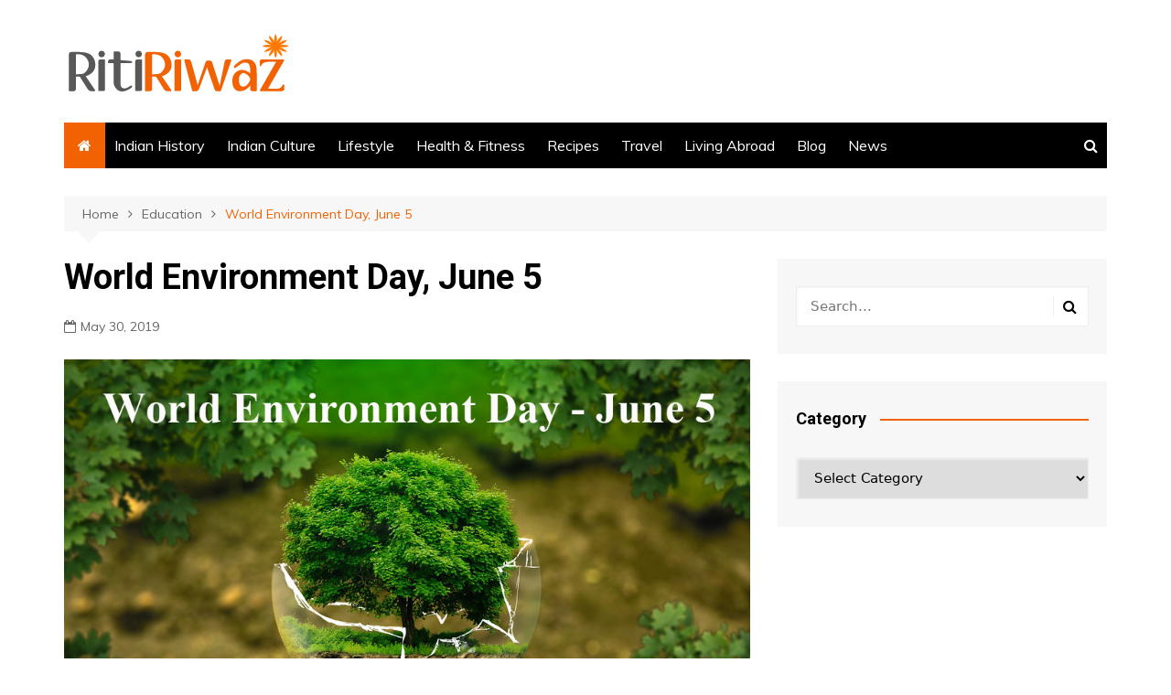

--- FILE ---
content_type: text/html; charset=UTF-8
request_url: https://www.ritiriwaz.com/june-5-world-environment-day/
body_size: 17186
content:
		<!doctype html>
		<html dir="ltr" lang="en-US" prefix="og: https://ogp.me/ns#">
	 	<head>
		<meta charset="UTF-8">
		<meta name="viewport" content="width=device-width, initial-scale=1">
		<link rel="profile" href="http://gmpg.org/xfn/11">
		<title>World Environment Day, June 5 | RitiRiwaz</title>

		<!-- All in One SEO 4.9.3 - aioseo.com -->
	<meta name="description" content="World Environment Day is on June 5 and is the biggest, most globally celebrated day for encouraging awareness and action for the protection of our environment." />
	<meta name="robots" content="max-image-preview:large" />
	<meta name="author" content="Simmi Kamboj"/>
	<meta name="google-site-verification" content="1EeVepSqGYan_gsIFT_fSUWdP9tyBzItJ_D6uidYoXc" />
	<meta name="msvalidate.01" content="09971D7E8E0B3686E2C64755036FAD1B" />
	<meta name="p:domain_verify" content="a8d64cccef21cf4e703f26ea377f4fde" />
	<meta name="yandex-verification" content="8fd907ec9565e7e6" />
	<meta name="keywords" content="environment day,world environment day,world environment day anthem,world environment day theme,education" />
	<link rel="canonical" href="https://www.ritiriwaz.com/june-5-world-environment-day/" />
	<meta name="generator" content="All in One SEO (AIOSEO) 4.9.3" />
		<meta property="og:locale" content="en_US" />
		<meta property="og:site_name" content="RitiRiwaz – Indian Culture and Traditions Site" />
		<meta property="og:type" content="article" />
		<meta property="og:title" content="World Environment Day, June 5 | RitiRiwaz" />
		<meta property="og:description" content="World Environment Day is on June 5 and is the biggest, most globally celebrated day for encouraging awareness and action for the protection of our environment." />
		<meta property="og:url" content="https://www.ritiriwaz.com/june-5-world-environment-day/" />
		<meta property="og:image" content="https://www.ritiriwaz.com/wp-content/uploads/2019/11/cropped-logo-ritiriwaz-big.png" />
		<meta property="og:image:secure_url" content="https://www.ritiriwaz.com/wp-content/uploads/2019/11/cropped-logo-ritiriwaz-big.png" />
		<meta property="article:published_time" content="2019-05-30T20:41:58+00:00" />
		<meta property="article:modified_time" content="2025-05-23T16:01:16+00:00" />
		<meta property="article:publisher" content="https://www.facebook.com/ritiriwaz.india" />
		<meta name="twitter:card" content="summary" />
		<meta name="twitter:site" content="@ritiriwazindia" />
		<meta name="twitter:title" content="World Environment Day, June 5 | RitiRiwaz" />
		<meta name="twitter:description" content="World Environment Day is on June 5 and is the biggest, most globally celebrated day for encouraging awareness and action for the protection of our environment." />
		<meta name="twitter:creator" content="@ritiriwazindia" />
		<meta name="twitter:image" content="https://www.ritiriwaz.com/wp-content/uploads/2020/07/cropped-favico.png" />
		<script type="application/ld+json" class="aioseo-schema">
			{"@context":"https:\/\/schema.org","@graph":[{"@type":"Article","@id":"https:\/\/www.ritiriwaz.com\/june-5-world-environment-day\/#article","name":"World Environment Day, June 5 | RitiRiwaz","headline":"World Environment Day,\u202c June 5","author":{"@id":"https:\/\/www.ritiriwaz.com\/author\/simmikamboj\/#author"},"publisher":{"@id":"https:\/\/www.ritiriwaz.com\/#organization"},"image":{"@type":"ImageObject","url":"https:\/\/www.ritiriwaz.com\/wp-content\/uploads\/2019\/05\/World-Environment-Day\u202c.jpg","width":960,"height":640,"caption":"World Environment Day\u202c"},"datePublished":"2019-05-30T20:41:58+00:00","dateModified":"2025-05-23T16:01:16+00:00","inLanguage":"en-US","mainEntityOfPage":{"@id":"https:\/\/www.ritiriwaz.com\/june-5-world-environment-day\/#webpage"},"isPartOf":{"@id":"https:\/\/www.ritiriwaz.com\/june-5-world-environment-day\/#webpage"},"articleSection":"Education, Environment Day, World Environment Day, World Environment Day Anthem, World Environment Day theme"},{"@type":"BreadcrumbList","@id":"https:\/\/www.ritiriwaz.com\/june-5-world-environment-day\/#breadcrumblist","itemListElement":[{"@type":"ListItem","@id":"https:\/\/www.ritiriwaz.com#listItem","position":1,"name":"Home","item":"https:\/\/www.ritiriwaz.com","nextItem":{"@type":"ListItem","@id":"https:\/\/www.ritiriwaz.com\/category\/education\/#listItem","name":"Education"}},{"@type":"ListItem","@id":"https:\/\/www.ritiriwaz.com\/category\/education\/#listItem","position":2,"name":"Education","item":"https:\/\/www.ritiriwaz.com\/category\/education\/","nextItem":{"@type":"ListItem","@id":"https:\/\/www.ritiriwaz.com\/june-5-world-environment-day\/#listItem","name":"World Environment Day,\u202c June 5"},"previousItem":{"@type":"ListItem","@id":"https:\/\/www.ritiriwaz.com#listItem","name":"Home"}},{"@type":"ListItem","@id":"https:\/\/www.ritiriwaz.com\/june-5-world-environment-day\/#listItem","position":3,"name":"World Environment Day,\u202c June 5","previousItem":{"@type":"ListItem","@id":"https:\/\/www.ritiriwaz.com\/category\/education\/#listItem","name":"Education"}}]},{"@type":"Organization","@id":"https:\/\/www.ritiriwaz.com\/#organization","name":"Ritiriwaz","description":"Indian Culture and Traditions Site","url":"https:\/\/www.ritiriwaz.com\/","email":"simmi.kamboj@gmail.com","telephone":"+14253640690","logo":{"@type":"ImageObject","url":"https:\/\/www.ritiriwaz.com\/wp-content\/uploads\/2019\/11\/logo-ritiriwaz-big.png","@id":"https:\/\/www.ritiriwaz.com\/june-5-world-environment-day\/#organizationLogo","width":250,"height":74,"caption":"Rtiriwaz"},"image":{"@id":"https:\/\/www.ritiriwaz.com\/june-5-world-environment-day\/#organizationLogo"},"sameAs":["https:\/\/www.facebook.com\/ritiriwaz.india","https:\/\/twitter.com\/ritiriwazindia","https:\/\/www.instagram.com\/ritiriwaz.india\/","https:\/\/www.pinterest.com\/simmikamboj\/_created\/","https:\/\/www.youtube.com\/channel\/UCQneLnb_yYCS8Mt4WIrfWcg","https:\/\/www.linkedin.com\/in\/ritiriwaz-india-41542a19a\/","https:\/\/www.tumblr.com\/blog\/view\/ritiriwaz","https:\/\/myspace.com\/ritiriwaz"]},{"@type":"Person","@id":"https:\/\/www.ritiriwaz.com\/author\/simmikamboj\/#author","url":"https:\/\/www.ritiriwaz.com\/author\/simmikamboj\/","name":"Simmi Kamboj","image":{"@type":"ImageObject","@id":"https:\/\/www.ritiriwaz.com\/june-5-world-environment-day\/#authorImage","url":"https:\/\/secure.gravatar.com\/avatar\/d822615df55473a78add5dc6ed389ffee512363562fb20427ed90a7cea130334?s=96&d=mm&r=g","width":96,"height":96,"caption":"Simmi Kamboj"}},{"@type":"WebPage","@id":"https:\/\/www.ritiriwaz.com\/june-5-world-environment-day\/#webpage","url":"https:\/\/www.ritiriwaz.com\/june-5-world-environment-day\/","name":"World Environment Day, June 5 | RitiRiwaz","description":"World Environment Day is on June 5 and is the biggest, most globally celebrated day for encouraging awareness and action for the protection of our environment.","inLanguage":"en-US","isPartOf":{"@id":"https:\/\/www.ritiriwaz.com\/#website"},"breadcrumb":{"@id":"https:\/\/www.ritiriwaz.com\/june-5-world-environment-day\/#breadcrumblist"},"author":{"@id":"https:\/\/www.ritiriwaz.com\/author\/simmikamboj\/#author"},"creator":{"@id":"https:\/\/www.ritiriwaz.com\/author\/simmikamboj\/#author"},"image":{"@type":"ImageObject","url":"https:\/\/www.ritiriwaz.com\/wp-content\/uploads\/2019\/05\/World-Environment-Day\u202c.jpg","@id":"https:\/\/www.ritiriwaz.com\/june-5-world-environment-day\/#mainImage","width":960,"height":640,"caption":"World Environment Day\u202c"},"primaryImageOfPage":{"@id":"https:\/\/www.ritiriwaz.com\/june-5-world-environment-day\/#mainImage"},"datePublished":"2019-05-30T20:41:58+00:00","dateModified":"2025-05-23T16:01:16+00:00"},{"@type":"WebSite","@id":"https:\/\/www.ritiriwaz.com\/#website","url":"https:\/\/www.ritiriwaz.com\/","name":"RitiRiwaz","description":"Indian Culture and Traditions Site","inLanguage":"en-US","publisher":{"@id":"https:\/\/www.ritiriwaz.com\/#organization"}}]}
		</script>
		<!-- All in One SEO -->

<link rel='dns-prefetch' href='//stats.wp.com' />
<link rel='dns-prefetch' href='//fonts.googleapis.com' />
<link rel='dns-prefetch' href='//stackpath.bootstrapcdn.com' />
<link rel="alternate" type="application/rss+xml" title="RitiRiwaz &raquo; Feed" href="https://www.ritiriwaz.com/feed/" />
<link rel="alternate" type="application/rss+xml" title="RitiRiwaz &raquo; Comments Feed" href="https://www.ritiriwaz.com/comments/feed/" />
<link rel="alternate" type="application/rss+xml" title="RitiRiwaz &raquo; World Environment Day,‬ June 5 Comments Feed" href="https://www.ritiriwaz.com/june-5-world-environment-day/feed/" />
<link rel="alternate" title="oEmbed (JSON)" type="application/json+oembed" href="https://www.ritiriwaz.com/wp-json/oembed/1.0/embed?url=https%3A%2F%2Fwww.ritiriwaz.com%2Fjune-5-world-environment-day%2F" />
<link rel="alternate" title="oEmbed (XML)" type="text/xml+oembed" href="https://www.ritiriwaz.com/wp-json/oembed/1.0/embed?url=https%3A%2F%2Fwww.ritiriwaz.com%2Fjune-5-world-environment-day%2F&#038;format=xml" />
		<!-- This site uses the Google Analytics by MonsterInsights plugin v9.11.1 - Using Analytics tracking - https://www.monsterinsights.com/ -->
							<script src="//www.googletagmanager.com/gtag/js?id=G-QGXRWW9C61"  data-cfasync="false" data-wpfc-render="false" type="text/javascript" async></script>
			<script data-cfasync="false" data-wpfc-render="false" type="text/javascript">
				var mi_version = '9.11.1';
				var mi_track_user = true;
				var mi_no_track_reason = '';
								var MonsterInsightsDefaultLocations = {"page_location":"https:\/\/www.ritiriwaz.com\/june-5-world-environment-day\/"};
								if ( typeof MonsterInsightsPrivacyGuardFilter === 'function' ) {
					var MonsterInsightsLocations = (typeof MonsterInsightsExcludeQuery === 'object') ? MonsterInsightsPrivacyGuardFilter( MonsterInsightsExcludeQuery ) : MonsterInsightsPrivacyGuardFilter( MonsterInsightsDefaultLocations );
				} else {
					var MonsterInsightsLocations = (typeof MonsterInsightsExcludeQuery === 'object') ? MonsterInsightsExcludeQuery : MonsterInsightsDefaultLocations;
				}

								var disableStrs = [
										'ga-disable-G-QGXRWW9C61',
									];

				/* Function to detect opted out users */
				function __gtagTrackerIsOptedOut() {
					for (var index = 0; index < disableStrs.length; index++) {
						if (document.cookie.indexOf(disableStrs[index] + '=true') > -1) {
							return true;
						}
					}

					return false;
				}

				/* Disable tracking if the opt-out cookie exists. */
				if (__gtagTrackerIsOptedOut()) {
					for (var index = 0; index < disableStrs.length; index++) {
						window[disableStrs[index]] = true;
					}
				}

				/* Opt-out function */
				function __gtagTrackerOptout() {
					for (var index = 0; index < disableStrs.length; index++) {
						document.cookie = disableStrs[index] + '=true; expires=Thu, 31 Dec 2099 23:59:59 UTC; path=/';
						window[disableStrs[index]] = true;
					}
				}

				if ('undefined' === typeof gaOptout) {
					function gaOptout() {
						__gtagTrackerOptout();
					}
				}
								window.dataLayer = window.dataLayer || [];

				window.MonsterInsightsDualTracker = {
					helpers: {},
					trackers: {},
				};
				if (mi_track_user) {
					function __gtagDataLayer() {
						dataLayer.push(arguments);
					}

					function __gtagTracker(type, name, parameters) {
						if (!parameters) {
							parameters = {};
						}

						if (parameters.send_to) {
							__gtagDataLayer.apply(null, arguments);
							return;
						}

						if (type === 'event') {
														parameters.send_to = monsterinsights_frontend.v4_id;
							var hookName = name;
							if (typeof parameters['event_category'] !== 'undefined') {
								hookName = parameters['event_category'] + ':' + name;
							}

							if (typeof MonsterInsightsDualTracker.trackers[hookName] !== 'undefined') {
								MonsterInsightsDualTracker.trackers[hookName](parameters);
							} else {
								__gtagDataLayer('event', name, parameters);
							}
							
						} else {
							__gtagDataLayer.apply(null, arguments);
						}
					}

					__gtagTracker('js', new Date());
					__gtagTracker('set', {
						'developer_id.dZGIzZG': true,
											});
					if ( MonsterInsightsLocations.page_location ) {
						__gtagTracker('set', MonsterInsightsLocations);
					}
										__gtagTracker('config', 'G-QGXRWW9C61', {"forceSSL":"true","link_attribution":"true"} );
										window.gtag = __gtagTracker;										(function () {
						/* https://developers.google.com/analytics/devguides/collection/analyticsjs/ */
						/* ga and __gaTracker compatibility shim. */
						var noopfn = function () {
							return null;
						};
						var newtracker = function () {
							return new Tracker();
						};
						var Tracker = function () {
							return null;
						};
						var p = Tracker.prototype;
						p.get = noopfn;
						p.set = noopfn;
						p.send = function () {
							var args = Array.prototype.slice.call(arguments);
							args.unshift('send');
							__gaTracker.apply(null, args);
						};
						var __gaTracker = function () {
							var len = arguments.length;
							if (len === 0) {
								return;
							}
							var f = arguments[len - 1];
							if (typeof f !== 'object' || f === null || typeof f.hitCallback !== 'function') {
								if ('send' === arguments[0]) {
									var hitConverted, hitObject = false, action;
									if ('event' === arguments[1]) {
										if ('undefined' !== typeof arguments[3]) {
											hitObject = {
												'eventAction': arguments[3],
												'eventCategory': arguments[2],
												'eventLabel': arguments[4],
												'value': arguments[5] ? arguments[5] : 1,
											}
										}
									}
									if ('pageview' === arguments[1]) {
										if ('undefined' !== typeof arguments[2]) {
											hitObject = {
												'eventAction': 'page_view',
												'page_path': arguments[2],
											}
										}
									}
									if (typeof arguments[2] === 'object') {
										hitObject = arguments[2];
									}
									if (typeof arguments[5] === 'object') {
										Object.assign(hitObject, arguments[5]);
									}
									if ('undefined' !== typeof arguments[1].hitType) {
										hitObject = arguments[1];
										if ('pageview' === hitObject.hitType) {
											hitObject.eventAction = 'page_view';
										}
									}
									if (hitObject) {
										action = 'timing' === arguments[1].hitType ? 'timing_complete' : hitObject.eventAction;
										hitConverted = mapArgs(hitObject);
										__gtagTracker('event', action, hitConverted);
									}
								}
								return;
							}

							function mapArgs(args) {
								var arg, hit = {};
								var gaMap = {
									'eventCategory': 'event_category',
									'eventAction': 'event_action',
									'eventLabel': 'event_label',
									'eventValue': 'event_value',
									'nonInteraction': 'non_interaction',
									'timingCategory': 'event_category',
									'timingVar': 'name',
									'timingValue': 'value',
									'timingLabel': 'event_label',
									'page': 'page_path',
									'location': 'page_location',
									'title': 'page_title',
									'referrer' : 'page_referrer',
								};
								for (arg in args) {
																		if (!(!args.hasOwnProperty(arg) || !gaMap.hasOwnProperty(arg))) {
										hit[gaMap[arg]] = args[arg];
									} else {
										hit[arg] = args[arg];
									}
								}
								return hit;
							}

							try {
								f.hitCallback();
							} catch (ex) {
							}
						};
						__gaTracker.create = newtracker;
						__gaTracker.getByName = newtracker;
						__gaTracker.getAll = function () {
							return [];
						};
						__gaTracker.remove = noopfn;
						__gaTracker.loaded = true;
						window['__gaTracker'] = __gaTracker;
					})();
									} else {
										console.log("");
					(function () {
						function __gtagTracker() {
							return null;
						}

						window['__gtagTracker'] = __gtagTracker;
						window['gtag'] = __gtagTracker;
					})();
									}
			</script>
							<!-- / Google Analytics by MonsterInsights -->
		<style id='wp-img-auto-sizes-contain-inline-css' type='text/css'>
img:is([sizes=auto i],[sizes^="auto," i]){contain-intrinsic-size:3000px 1500px}
/*# sourceURL=wp-img-auto-sizes-contain-inline-css */
</style>
<style id='wp-block-library-inline-css' type='text/css'>
:root{--wp-block-synced-color:#7a00df;--wp-block-synced-color--rgb:122,0,223;--wp-bound-block-color:var(--wp-block-synced-color);--wp-editor-canvas-background:#ddd;--wp-admin-theme-color:#007cba;--wp-admin-theme-color--rgb:0,124,186;--wp-admin-theme-color-darker-10:#006ba1;--wp-admin-theme-color-darker-10--rgb:0,107,160.5;--wp-admin-theme-color-darker-20:#005a87;--wp-admin-theme-color-darker-20--rgb:0,90,135;--wp-admin-border-width-focus:2px}@media (min-resolution:192dpi){:root{--wp-admin-border-width-focus:1.5px}}.wp-element-button{cursor:pointer}:root .has-very-light-gray-background-color{background-color:#eee}:root .has-very-dark-gray-background-color{background-color:#313131}:root .has-very-light-gray-color{color:#eee}:root .has-very-dark-gray-color{color:#313131}:root .has-vivid-green-cyan-to-vivid-cyan-blue-gradient-background{background:linear-gradient(135deg,#00d084,#0693e3)}:root .has-purple-crush-gradient-background{background:linear-gradient(135deg,#34e2e4,#4721fb 50%,#ab1dfe)}:root .has-hazy-dawn-gradient-background{background:linear-gradient(135deg,#faaca8,#dad0ec)}:root .has-subdued-olive-gradient-background{background:linear-gradient(135deg,#fafae1,#67a671)}:root .has-atomic-cream-gradient-background{background:linear-gradient(135deg,#fdd79a,#004a59)}:root .has-nightshade-gradient-background{background:linear-gradient(135deg,#330968,#31cdcf)}:root .has-midnight-gradient-background{background:linear-gradient(135deg,#020381,#2874fc)}:root{--wp--preset--font-size--normal:16px;--wp--preset--font-size--huge:42px}.has-regular-font-size{font-size:1em}.has-larger-font-size{font-size:2.625em}.has-normal-font-size{font-size:var(--wp--preset--font-size--normal)}.has-huge-font-size{font-size:var(--wp--preset--font-size--huge)}.has-text-align-center{text-align:center}.has-text-align-left{text-align:left}.has-text-align-right{text-align:right}.has-fit-text{white-space:nowrap!important}#end-resizable-editor-section{display:none}.aligncenter{clear:both}.items-justified-left{justify-content:flex-start}.items-justified-center{justify-content:center}.items-justified-right{justify-content:flex-end}.items-justified-space-between{justify-content:space-between}.screen-reader-text{border:0;clip-path:inset(50%);height:1px;margin:-1px;overflow:hidden;padding:0;position:absolute;width:1px;word-wrap:normal!important}.screen-reader-text:focus{background-color:#ddd;clip-path:none;color:#444;display:block;font-size:1em;height:auto;left:5px;line-height:normal;padding:15px 23px 14px;text-decoration:none;top:5px;width:auto;z-index:100000}html :where(.has-border-color){border-style:solid}html :where([style*=border-top-color]){border-top-style:solid}html :where([style*=border-right-color]){border-right-style:solid}html :where([style*=border-bottom-color]){border-bottom-style:solid}html :where([style*=border-left-color]){border-left-style:solid}html :where([style*=border-width]){border-style:solid}html :where([style*=border-top-width]){border-top-style:solid}html :where([style*=border-right-width]){border-right-style:solid}html :where([style*=border-bottom-width]){border-bottom-style:solid}html :where([style*=border-left-width]){border-left-style:solid}html :where(img[class*=wp-image-]){height:auto;max-width:100%}:where(figure){margin:0 0 1em}html :where(.is-position-sticky){--wp-admin--admin-bar--position-offset:var(--wp-admin--admin-bar--height,0px)}@media screen and (max-width:600px){html :where(.is-position-sticky){--wp-admin--admin-bar--position-offset:0px}}

/*# sourceURL=wp-block-library-inline-css */
</style><style id='global-styles-inline-css' type='text/css'>
:root{--wp--preset--aspect-ratio--square: 1;--wp--preset--aspect-ratio--4-3: 4/3;--wp--preset--aspect-ratio--3-4: 3/4;--wp--preset--aspect-ratio--3-2: 3/2;--wp--preset--aspect-ratio--2-3: 2/3;--wp--preset--aspect-ratio--16-9: 16/9;--wp--preset--aspect-ratio--9-16: 9/16;--wp--preset--color--black: #000000;--wp--preset--color--cyan-bluish-gray: #abb8c3;--wp--preset--color--white: #ffffff;--wp--preset--color--pale-pink: #f78da7;--wp--preset--color--vivid-red: #cf2e2e;--wp--preset--color--luminous-vivid-orange: #ff6900;--wp--preset--color--luminous-vivid-amber: #fcb900;--wp--preset--color--light-green-cyan: #7bdcb5;--wp--preset--color--vivid-green-cyan: #00d084;--wp--preset--color--pale-cyan-blue: #8ed1fc;--wp--preset--color--vivid-cyan-blue: #0693e3;--wp--preset--color--vivid-purple: #9b51e0;--wp--preset--gradient--vivid-cyan-blue-to-vivid-purple: linear-gradient(135deg,rgb(6,147,227) 0%,rgb(155,81,224) 100%);--wp--preset--gradient--light-green-cyan-to-vivid-green-cyan: linear-gradient(135deg,rgb(122,220,180) 0%,rgb(0,208,130) 100%);--wp--preset--gradient--luminous-vivid-amber-to-luminous-vivid-orange: linear-gradient(135deg,rgb(252,185,0) 0%,rgb(255,105,0) 100%);--wp--preset--gradient--luminous-vivid-orange-to-vivid-red: linear-gradient(135deg,rgb(255,105,0) 0%,rgb(207,46,46) 100%);--wp--preset--gradient--very-light-gray-to-cyan-bluish-gray: linear-gradient(135deg,rgb(238,238,238) 0%,rgb(169,184,195) 100%);--wp--preset--gradient--cool-to-warm-spectrum: linear-gradient(135deg,rgb(74,234,220) 0%,rgb(151,120,209) 20%,rgb(207,42,186) 40%,rgb(238,44,130) 60%,rgb(251,105,98) 80%,rgb(254,248,76) 100%);--wp--preset--gradient--blush-light-purple: linear-gradient(135deg,rgb(255,206,236) 0%,rgb(152,150,240) 100%);--wp--preset--gradient--blush-bordeaux: linear-gradient(135deg,rgb(254,205,165) 0%,rgb(254,45,45) 50%,rgb(107,0,62) 100%);--wp--preset--gradient--luminous-dusk: linear-gradient(135deg,rgb(255,203,112) 0%,rgb(199,81,192) 50%,rgb(65,88,208) 100%);--wp--preset--gradient--pale-ocean: linear-gradient(135deg,rgb(255,245,203) 0%,rgb(182,227,212) 50%,rgb(51,167,181) 100%);--wp--preset--gradient--electric-grass: linear-gradient(135deg,rgb(202,248,128) 0%,rgb(113,206,126) 100%);--wp--preset--gradient--midnight: linear-gradient(135deg,rgb(2,3,129) 0%,rgb(40,116,252) 100%);--wp--preset--font-size--small: 16px;--wp--preset--font-size--medium: 28px;--wp--preset--font-size--large: 32px;--wp--preset--font-size--x-large: 42px;--wp--preset--font-size--larger: 38px;--wp--preset--spacing--20: 0.44rem;--wp--preset--spacing--30: 0.67rem;--wp--preset--spacing--40: 1rem;--wp--preset--spacing--50: 1.5rem;--wp--preset--spacing--60: 2.25rem;--wp--preset--spacing--70: 3.38rem;--wp--preset--spacing--80: 5.06rem;--wp--preset--shadow--natural: 6px 6px 9px rgba(0, 0, 0, 0.2);--wp--preset--shadow--deep: 12px 12px 50px rgba(0, 0, 0, 0.4);--wp--preset--shadow--sharp: 6px 6px 0px rgba(0, 0, 0, 0.2);--wp--preset--shadow--outlined: 6px 6px 0px -3px rgb(255, 255, 255), 6px 6px rgb(0, 0, 0);--wp--preset--shadow--crisp: 6px 6px 0px rgb(0, 0, 0);}:where(.is-layout-flex){gap: 0.5em;}:where(.is-layout-grid){gap: 0.5em;}body .is-layout-flex{display: flex;}.is-layout-flex{flex-wrap: wrap;align-items: center;}.is-layout-flex > :is(*, div){margin: 0;}body .is-layout-grid{display: grid;}.is-layout-grid > :is(*, div){margin: 0;}:where(.wp-block-columns.is-layout-flex){gap: 2em;}:where(.wp-block-columns.is-layout-grid){gap: 2em;}:where(.wp-block-post-template.is-layout-flex){gap: 1.25em;}:where(.wp-block-post-template.is-layout-grid){gap: 1.25em;}.has-black-color{color: var(--wp--preset--color--black) !important;}.has-cyan-bluish-gray-color{color: var(--wp--preset--color--cyan-bluish-gray) !important;}.has-white-color{color: var(--wp--preset--color--white) !important;}.has-pale-pink-color{color: var(--wp--preset--color--pale-pink) !important;}.has-vivid-red-color{color: var(--wp--preset--color--vivid-red) !important;}.has-luminous-vivid-orange-color{color: var(--wp--preset--color--luminous-vivid-orange) !important;}.has-luminous-vivid-amber-color{color: var(--wp--preset--color--luminous-vivid-amber) !important;}.has-light-green-cyan-color{color: var(--wp--preset--color--light-green-cyan) !important;}.has-vivid-green-cyan-color{color: var(--wp--preset--color--vivid-green-cyan) !important;}.has-pale-cyan-blue-color{color: var(--wp--preset--color--pale-cyan-blue) !important;}.has-vivid-cyan-blue-color{color: var(--wp--preset--color--vivid-cyan-blue) !important;}.has-vivid-purple-color{color: var(--wp--preset--color--vivid-purple) !important;}.has-black-background-color{background-color: var(--wp--preset--color--black) !important;}.has-cyan-bluish-gray-background-color{background-color: var(--wp--preset--color--cyan-bluish-gray) !important;}.has-white-background-color{background-color: var(--wp--preset--color--white) !important;}.has-pale-pink-background-color{background-color: var(--wp--preset--color--pale-pink) !important;}.has-vivid-red-background-color{background-color: var(--wp--preset--color--vivid-red) !important;}.has-luminous-vivid-orange-background-color{background-color: var(--wp--preset--color--luminous-vivid-orange) !important;}.has-luminous-vivid-amber-background-color{background-color: var(--wp--preset--color--luminous-vivid-amber) !important;}.has-light-green-cyan-background-color{background-color: var(--wp--preset--color--light-green-cyan) !important;}.has-vivid-green-cyan-background-color{background-color: var(--wp--preset--color--vivid-green-cyan) !important;}.has-pale-cyan-blue-background-color{background-color: var(--wp--preset--color--pale-cyan-blue) !important;}.has-vivid-cyan-blue-background-color{background-color: var(--wp--preset--color--vivid-cyan-blue) !important;}.has-vivid-purple-background-color{background-color: var(--wp--preset--color--vivid-purple) !important;}.has-black-border-color{border-color: var(--wp--preset--color--black) !important;}.has-cyan-bluish-gray-border-color{border-color: var(--wp--preset--color--cyan-bluish-gray) !important;}.has-white-border-color{border-color: var(--wp--preset--color--white) !important;}.has-pale-pink-border-color{border-color: var(--wp--preset--color--pale-pink) !important;}.has-vivid-red-border-color{border-color: var(--wp--preset--color--vivid-red) !important;}.has-luminous-vivid-orange-border-color{border-color: var(--wp--preset--color--luminous-vivid-orange) !important;}.has-luminous-vivid-amber-border-color{border-color: var(--wp--preset--color--luminous-vivid-amber) !important;}.has-light-green-cyan-border-color{border-color: var(--wp--preset--color--light-green-cyan) !important;}.has-vivid-green-cyan-border-color{border-color: var(--wp--preset--color--vivid-green-cyan) !important;}.has-pale-cyan-blue-border-color{border-color: var(--wp--preset--color--pale-cyan-blue) !important;}.has-vivid-cyan-blue-border-color{border-color: var(--wp--preset--color--vivid-cyan-blue) !important;}.has-vivid-purple-border-color{border-color: var(--wp--preset--color--vivid-purple) !important;}.has-vivid-cyan-blue-to-vivid-purple-gradient-background{background: var(--wp--preset--gradient--vivid-cyan-blue-to-vivid-purple) !important;}.has-light-green-cyan-to-vivid-green-cyan-gradient-background{background: var(--wp--preset--gradient--light-green-cyan-to-vivid-green-cyan) !important;}.has-luminous-vivid-amber-to-luminous-vivid-orange-gradient-background{background: var(--wp--preset--gradient--luminous-vivid-amber-to-luminous-vivid-orange) !important;}.has-luminous-vivid-orange-to-vivid-red-gradient-background{background: var(--wp--preset--gradient--luminous-vivid-orange-to-vivid-red) !important;}.has-very-light-gray-to-cyan-bluish-gray-gradient-background{background: var(--wp--preset--gradient--very-light-gray-to-cyan-bluish-gray) !important;}.has-cool-to-warm-spectrum-gradient-background{background: var(--wp--preset--gradient--cool-to-warm-spectrum) !important;}.has-blush-light-purple-gradient-background{background: var(--wp--preset--gradient--blush-light-purple) !important;}.has-blush-bordeaux-gradient-background{background: var(--wp--preset--gradient--blush-bordeaux) !important;}.has-luminous-dusk-gradient-background{background: var(--wp--preset--gradient--luminous-dusk) !important;}.has-pale-ocean-gradient-background{background: var(--wp--preset--gradient--pale-ocean) !important;}.has-electric-grass-gradient-background{background: var(--wp--preset--gradient--electric-grass) !important;}.has-midnight-gradient-background{background: var(--wp--preset--gradient--midnight) !important;}.has-small-font-size{font-size: var(--wp--preset--font-size--small) !important;}.has-medium-font-size{font-size: var(--wp--preset--font-size--medium) !important;}.has-large-font-size{font-size: var(--wp--preset--font-size--large) !important;}.has-x-large-font-size{font-size: var(--wp--preset--font-size--x-large) !important;}
/*# sourceURL=global-styles-inline-css */
</style>

<style id='classic-theme-styles-inline-css' type='text/css'>
/*! This file is auto-generated */
.wp-block-button__link{color:#fff;background-color:#32373c;border-radius:9999px;box-shadow:none;text-decoration:none;padding:calc(.667em + 2px) calc(1.333em + 2px);font-size:1.125em}.wp-block-file__button{background:#32373c;color:#fff;text-decoration:none}
/*# sourceURL=/wp-includes/css/classic-themes.min.css */
</style>
<link rel="stylesheet" href="https://www.ritiriwaz.com/wp-content/cache/minify/5be4c.css" media="all" />

<link rel='stylesheet' id='cream-magazine-fonts-css' href='https://fonts.googleapis.com/css?family=Roboto%3A400%2C400i%2C500%2C500i%2C700%2C700i%7CMuli%3A400%2C400i%2C600%2C600i%2C700%2C700i%2C800%2C800i&#038;subset=latin%2Clatin-ext&#038;ver=6.9' type='text/css' media='all' />
<link rel="stylesheet" href="https://www.ritiriwaz.com/wp-content/cache/minify/610bb.css" media="all" />

<link rel='stylesheet' id='font-awesome-css' href='https://stackpath.bootstrapcdn.com/font-awesome/4.7.0/css/font-awesome.min.css?ver=6.9' type='text/css' media='all' />
<link rel="stylesheet" href="https://www.ritiriwaz.com/wp-content/cache/minify/772c8.css" media="all" />

<script type="text/javascript" src="https://www.ritiriwaz.com/wp-content/plugins/google-analytics-for-wordpress/assets/js/frontend-gtag.min.js?ver=9.11.1" id="monsterinsights-frontend-script-js" async="async" data-wp-strategy="async"></script>
<script data-cfasync="false" data-wpfc-render="false" type="text/javascript" id='monsterinsights-frontend-script-js-extra'>/* <![CDATA[ */
var monsterinsights_frontend = {"js_events_tracking":"true","download_extensions":"doc,pdf,ppt,zip,xls,docx,pptx,xlsx","inbound_paths":"[{\"path\":\"\\\/go\\\/\",\"label\":\"affiliate\"},{\"path\":\"\\\/recommend\\\/\",\"label\":\"affiliate\"}]","home_url":"https:\/\/www.ritiriwaz.com","hash_tracking":"false","v4_id":"G-QGXRWW9C61"};/* ]]> */
</script>
<script type="text/javascript" src="https://www.ritiriwaz.com/wp-includes/js/jquery/jquery.min.js?ver=3.7.1" id="jquery-core-js"></script>
<script type="text/javascript" src="https://www.ritiriwaz.com/wp-includes/js/jquery/jquery-migrate.min.js?ver=3.4.1" id="jquery-migrate-js"></script>
<link rel="https://api.w.org/" href="https://www.ritiriwaz.com/wp-json/" /><link rel="alternate" title="JSON" type="application/json" href="https://www.ritiriwaz.com/wp-json/wp/v2/posts/6277" /><link rel="EditURI" type="application/rsd+xml" title="RSD" href="https://www.ritiriwaz.com/xmlrpc.php?rsd" />
<meta name="generator" content="WordPress 6.9" />
<link rel='shortlink' href='https://www.ritiriwaz.com/?p=6277' />
			<style>
							</style>
				<style>img#wpstats{display:none}</style>
		<link rel="pingback" href="https://www.ritiriwaz.com/xmlrpc.php">		<style>
							a:hover {

					text-decoration: none !important;
				}
								button,
				input[type="button"],
				input[type="reset"],
				input[type="submit"],
				.primary-navigation > ul > li.home-btn,
				.cm_header_lay_three .primary-navigation > ul > li.home-btn,
				.news_ticker_wrap .ticker_head,
				#toTop,
				.section-title h2::after,
				.sidebar-widget-area .widget .widget-title h2::after,
				.footer-widget-container .widget .widget-title h2::after,
				#comments div#respond h3#reply-title::after,
				#comments h2.comments-title:after,
				.post_tags a,
				.owl-carousel .owl-nav button.owl-prev, 
				.owl-carousel .owl-nav button.owl-next,
				.cm_author_widget .author-detail-link a,
				.error_foot form input[type="submit"], 
				.widget_search form input[type="submit"],
				.header-search-container input[type="submit"],
				.trending_widget_carousel .owl-dots button.owl-dot,
				.pagination .page-numbers.current,
				.post-navigation .nav-links .nav-previous a, 
				.post-navigation .nav-links .nav-next a,
				#comments form input[type="submit"],
				footer .widget.widget_search form input[type="submit"]:hover,
				.widget_product_search .woocommerce-product-search button[type="submit"],
				.woocommerce ul.products li.product .button,
				.woocommerce .woocommerce-pagination ul.page-numbers li span.current,
				.woocommerce .product div.summary .cart button.single_add_to_cart_button,
				.woocommerce .product div.woocommerce-tabs div.panel #reviews #review_form_wrapper .comment-form p.form-submit .submit,
				.woocommerce .product section.related > h2::after,
				.woocommerce .cart .button:hover, 
				.woocommerce .cart .button:focus, 
				.woocommerce .cart input.button:hover, 
				.woocommerce .cart input.button:focus, 
				.woocommerce #respond input#submit:hover, 
				.woocommerce #respond input#submit:focus, 
				.woocommerce button.button:hover, 
				.woocommerce button.button:focus, 
				.woocommerce input.button:hover, 
				.woocommerce input.button:focus,
				.woocommerce #respond input#submit.alt:hover, 
				.woocommerce a.button.alt:hover, 
				.woocommerce button.button.alt:hover, 
				.woocommerce input.button.alt:hover,
				.woocommerce a.remove:hover,
				.woocommerce-account .woocommerce-MyAccount-navigation ul li.is-active a,
				.woocommerce a.button:hover, 
				.woocommerce a.button:focus,
				.widget_product_tag_cloud .tagcloud a:hover, 
				.widget_product_tag_cloud .tagcloud a:focus,
				.woocommerce .widget_price_filter .price_slider_wrapper .ui-slider .ui-slider-handle,
				.error_page_top_portion,
				.primary-navigation ul li a span.menu-item-description {

					background-color: #f26202;
				}
				

				a:hover,
				.post_title h2 a:hover,
				.post_title h2 a:focus,
				.post_meta li a:hover,
				.post_meta li a:focus,
				ul.social-icons li a[href*=".com"]:hover::before,
				.ticker_carousel .owl-nav button.owl-prev i, 
				.ticker_carousel .owl-nav button.owl-next i,
				.news_ticker_wrap .ticker_items .item a:hover,
				.news_ticker_wrap .ticker_items .item a:focus,
				.cm_banner .post_title h2 a:hover,
				.cm_banner .post_meta li a:hover,
				.cm_middle_post_widget_one .post_title h2 a:hover, 
				.cm_middle_post_widget_one .post_meta li a:hover,
				.cm_middle_post_widget_three .post_thumb .post-holder a:hover,
				.cm_middle_post_widget_three .post_thumb .post-holder a:focus,
				.cm_middle_post_widget_six .middle_widget_six_carousel .item .card .card_content a:hover, 
				.cm_middle_post_widget_six .middle_widget_six_carousel .item .card .card_content a:focus,
				.cm_post_widget_twelve .card .post-holder a:hover, 
				.cm_post_widget_twelve .card .post-holder a:focus,
				.cm_post_widget_seven .card .card_content a:hover, 
				.cm_post_widget_seven .card .card_content a:focus,
				.copyright_section a:hover,
				.footer_nav ul li a:hover,
				.breadcrumb ul li:last-child span,
				.pagination .page-numbers:hover,
				#comments ol.comment-list li article footer.comment-meta .comment-metadata span.edit-link a:hover,
				#comments ol.comment-list li article .reply a:hover,
				.social-share ul li a:hover,
				ul.social-icons li a:hover,
				ul.social-icons li a:focus,
				.woocommerce ul.products li.product a:hover,
				.woocommerce ul.products li.product .price,
				.woocommerce .woocommerce-pagination ul.page-numbers li a.page-numbers:hover,
				.woocommerce div.product p.price, 
				.woocommerce div.product span.price,
				.video_section .video_details .post_title h2 a:hover,
				.primary-navigation.dark li a:hover,
				footer .footer_inner a:hover,
				.footer-widget-container ul.post_meta li:hover span, 
				.footer-widget-container ul.post_meta li:hover a,
				ul.post_meta li a:hover,
				.cm-post-widget-two .big-card .post-holder .post_title h2 a:hover,
				.cm-post-widget-two .big-card .post_meta li a:hover,
				.copyright_section .copyrights a,
				.breadcrumb ul li a:hover, 
				.breadcrumb ul li a:hover span {

					color: #f26202;
				}
				
				.ticker_carousel .owl-nav button.owl-prev, 
				.ticker_carousel .owl-nav button.owl-next,
				.error_foot form input[type="submit"], 
				.widget_search form input[type="submit"],
				.pagination .page-numbers:hover,
				#comments form input[type="submit"],
				.social-share ul li a:hover,
				.header-search-container .search-form-entry,
				.widget_product_search .woocommerce-product-search button[type="submit"],
				.woocommerce .woocommerce-pagination ul.page-numbers li span.current,
				.woocommerce .woocommerce-pagination ul.page-numbers li a.page-numbers:hover,
				.woocommerce a.remove:hover,
				.ticker_carousel .owl-nav button.owl-prev:hover, 
				.ticker_carousel .owl-nav button.owl-next:hover,
				footer .widget.widget_search form input[type="submit"]:hover,
				.trending_widget_carousel .owl-dots button.owl-dot,
				.the_content blockquote,
				.widget_tag_cloud .tagcloud a:hover {

					border-color: #f26202;
				}
								header .mask {
					background-color: rgba(0,0,0,0.2);
				}
								.site-description {

					color: #000000;
				}
								body {

					font-family: Muli;
				}
								h1, 
				h2, 
				h3, 
				h4, 
				h5, 
				h6, 
				.site-title {

					font-family: Roboto;
				}
									.entry_cats ul.post-categories li a {

						background-color: #f26202;
					}
										.entry_cats ul.post-categories li a {

						color: #fff;
					}
										.entry_cats ul.post-categories li a:hover {

						background-color: #010101;
					}
										.entry_cats ul.post-categories li a:hover {

						color: #fff;
					}
					
				.the_content a,
				.the_content a {

					color: #FF3D00;
				}
								.the_content a:hover,
				.the_content a:hover {

					color: #010101;
				}
						</style>
				<style type="text/css">
					.site-title,
			.site-description {
				position: absolute;
				clip: rect(1px, 1px, 1px, 1px);
			}
				</style>
		<link rel="icon" href="https://www.ritiriwaz.com/wp-content/uploads/2020/07/cropped-favico-32x32.png" sizes="32x32" />
<link rel="icon" href="https://www.ritiriwaz.com/wp-content/uploads/2020/07/cropped-favico-192x192.png" sizes="192x192" />
<link rel="apple-touch-icon" href="https://www.ritiriwaz.com/wp-content/uploads/2020/07/cropped-favico-180x180.png" />
<meta name="msapplication-TileImage" content="https://www.ritiriwaz.com/wp-content/uploads/2020/07/cropped-favico-270x270.png" />
	</head>
 	 		<body class="wp-singular post-template-default single single-post postid-6277 single-format-standard wp-custom-logo wp-embed-responsive wp-theme-StudioX right-sidebar">
                        <a class="skip-link screen-reader-text" href="#content">Skip to content</a>
         		<div class="page-wrapper">
 	<header class="general-header cm-header-style-one">
        <div class="cm-container">
        <div class="logo-container">
            <div class="row align-items-center">
                <div class="cm-col-lg-4 cm-col-12">
                     		<div class="logo">
 			<a href="https://www.ritiriwaz.com/" class="custom-logo-link" rel="home"><img width="250" height="74" src="https://www.ritiriwaz.com/wp-content/uploads/2019/11/cropped-logo-ritiriwaz-big.png" class="custom-logo" alt="Ritiriwaz" decoding="async" /></a>        </div><!-- .logo -->
 		                </div><!-- .col -->
                                    <div class="cm-col-lg-8 cm-col-12">
                        <div class="advertisement-area">
                            <div id="media_image-3" class="widget widget_media_image">
<script async src="//pagead2.googlesyndication.com/pagead/js/adsbygoogle.js"></script>
<script>
  (adsbygoogle = window.adsbygoogle || []).push({
	google_ad_client: "ca-pub-6626464343621318",
	enable_page_level_ads: true
  });
</script>
</div>                        </div><!-- .advertisement-area -->
                    </div><!-- .col -->
                            </div><!-- .row -->
        </div><!-- .logo-container -->
        <nav class="main-navigation">
            <div id="main-nav" class="primary-navigation">
                <ul id="menu-main-menu" class=""><li class="home-btn"><a href="https://www.ritiriwaz.com/"><i class="fa fa-home" aria-hidden="true"></i></a></li><li id="menu-item-13257" class="menu-item menu-item-type-taxonomy menu-item-object-category menu-item-13257"><a href="https://www.ritiriwaz.com/category/indian-history/">Indian History</a></li>
<li id="menu-item-10733" class="menu-item menu-item-type-taxonomy menu-item-object-category menu-item-10733"><a href="https://www.ritiriwaz.com/category/culture/">Indian Culture</a></li>
<li id="menu-item-10734" class="menu-item menu-item-type-taxonomy menu-item-object-category menu-item-10734"><a href="https://www.ritiriwaz.com/category/lifestyle/">Lifestyle</a></li>
<li id="menu-item-19207" class="menu-item menu-item-type-taxonomy menu-item-object-category menu-item-19207"><a href="https://www.ritiriwaz.com/category/health-fitness/">Health &#038; Fitness</a></li>
<li id="menu-item-10735" class="menu-item menu-item-type-taxonomy menu-item-object-category menu-item-10735"><a href="https://www.ritiriwaz.com/category/recipes/">Recipes</a></li>
<li id="menu-item-13256" class="menu-item menu-item-type-taxonomy menu-item-object-category menu-item-13256"><a href="https://www.ritiriwaz.com/category/travel/">Travel</a></li>
<li id="menu-item-10737" class="menu-item menu-item-type-taxonomy menu-item-object-category menu-item-10737"><a href="https://www.ritiriwaz.com/category/living-abroad/">Living Abroad</a></li>
<li id="menu-item-19050" class="menu-item menu-item-type-post_type menu-item-object-page current_page_parent menu-item-19050"><a href="https://www.ritiriwaz.com/blog/">Blog</a></li>
<li id="menu-item-10738" class="menu-item menu-item-type-taxonomy menu-item-object-category menu-item-10738"><a href="https://www.ritiriwaz.com/category/news/">News</a></li>
</ul>            </div><!-- .primary-navigation -->
            <div class="header-search-container">
                <div class="search-form-entry">
                    <form role="search" class="cm-search-form" method="get" action="https://www.ritiriwaz.com/"><input type="search" name="s" placeholder="Search..." value"" ><button type="submit" class="cm-submit-btn"><i class="fa fa-search"></i></button></form>                </div><!-- // search-form-entry -->
            </div><!-- .search-container -->
        </nav><!-- .main-navigation -->
    </div><!-- .cm-container -->
</header><!-- .general-header --> 	
	<div id="content" class="site-content">
		    <div class="cm-container">
        <div class="inner-page-wrapper">
            <div id="primary" class="content-area">
                <main id="main" class="site-main">
                    <div class="cm_post_page_lay_wrap">
                         			<div class="breadcrumb">
	            <nav role="navigation" aria-label="Breadcrumbs" class="breadcrumb-trail breadcrumbs" itemprop="breadcrumb"><ul class="trail-items" itemscope itemtype="http://schema.org/BreadcrumbList"><meta name="numberOfItems" content="3" /><meta name="itemListOrder" content="Ascending" /><li itemprop="itemListElement" itemscope itemtype="http://schema.org/ListItem" class="trail-item trail-begin"><a href="https://www.ritiriwaz.com/" rel="home" itemprop="item"><span itemprop="name">Home</span></a><meta itemprop="position" content="1" /></li><li itemprop="itemListElement" itemscope itemtype="http://schema.org/ListItem" class="trail-item"><a href="https://www.ritiriwaz.com/category/education/" itemprop="item"><span itemprop="name">Education</span></a><meta itemprop="position" content="2" /></li><li itemprop="itemListElement" itemscope itemtype="http://schema.org/ListItem" class="trail-item trail-end"><a href="https://www.ritiriwaz.com/june-5-world-environment-day" itemprop="item"><span itemprop="name">World Environment Day,‬ June 5</span></a><meta itemprop="position" content="3" /></li></ul></nav>	        </div><!-- .breadcrumb -->
 			                        <div class="single-container">
                            <div class="row">  
                                <div class="cm-col-lg-8 cm-col-12 sticky_portion">
                                    <div class="content-entry">
	<article id="post-6277" class="post-detail post-6277 post type-post status-publish format-standard has-post-thumbnail hentry category-education tag-environment-day tag-world-environment-day tag-world-environment-day-anthem tag-world-environment-day-theme">
	    <div class="the_title">
	        <h1>World Environment Day,‬ June 5</h1>
	    </div><!-- .the_title -->
	    			<div class="cm-post-meta">
				<ul class="post_meta">
									            <li class="posted_date">
				            	<a href="https://www.ritiriwaz.com/june-5-world-environment-day/"><time class="entry-date published" datetime="2019-05-30T20:41:58+00:00">May 30, 2019</time></a>
				           	</li><!-- .posted_date -->
				           			        </ul><!-- .post_meta -->
		    </div><!-- .meta -->
				    				<div class="post_thumb">
					<figure>
					<img width="960" height="640" src="https://www.ritiriwaz.com/wp-content/uploads/2019/05/World-Environment-Day‬.jpg" class="attachment-full size-full wp-post-image" alt="World Environment Day,‬ June 5" decoding="async" fetchpriority="high" srcset="https://www.ritiriwaz.com/wp-content/uploads/2019/05/World-Environment-Day‬.jpg 960w, https://www.ritiriwaz.com/wp-content/uploads/2019/05/World-Environment-Day‬-600x400.jpg 600w, https://www.ritiriwaz.com/wp-content/uploads/2019/05/World-Environment-Day‬-300x200.jpg 300w, https://www.ritiriwaz.com/wp-content/uploads/2019/05/World-Environment-Day‬-768x512.jpg 768w, https://www.ritiriwaz.com/wp-content/uploads/2019/05/World-Environment-Day‬-696x464.jpg 696w, https://www.ritiriwaz.com/wp-content/uploads/2019/05/World-Environment-Day‬-630x420.jpg 630w" sizes="(max-width: 960px) 100vw, 960px" />						<figcaption></figcaption>
											</figure>
				</div>
				
<div style="margin-top: 30px; margin-bottom: 30px;">
		
			<div class="td-post-sharing td-post-sharing-top td-with-like">
            <div class="td-default-sharing">
	            <a title="Share on Facebook" class="td-social-sharing-buttons td-social-facebook" href="https://www.facebook.com/sharer.php?u=https%3A%2F%2Fwww.ritiriwaz.com%2Fjune-5-world-environment-day%2F" onclick="window.open(this.href, 'mywin','left=50,top=50,width=600,height=350,toolbar=0'); return false;"><i class="fa fa-facebook"></i></a>
				
				
	            <a title="Tweet on Twitter" class="td-social-sharing-buttons td-social-twitter" href="https://twitter.com/intent/tweet?text=World+Environment+Day%2C%E2%80%AC+June+5&url=https%3A%2F%2Fwww.ritiriwaz.com%2Fjune-5-world-environment-day%2F&via=ritiriwazindia"><i class="fa fa-twitter"></i></a>
	           
	            <a title="Pin on Pinterest" class="td-social-sharing-buttons td-social-pinterest" href="https://pinterest.com/pin/create/button/?url=https://www.ritiriwaz.com/june-5-world-environment-day/&amp;media=&description=" onclick="window.open(this.href, 'mywin','left=50,top=50,width=600,height=350,toolbar=0'); return false;"><i class="fa fa-pinterest"></i></a>
				
				
	            <a title="Share on WhatsApp" class="td-social-sharing-buttons td-social-whatsapp" href="whatsapp://send?text=World+Environment+Day%2C%E2%80%AC+June+5%20-%20https%3A%2F%2Fwww.ritiriwaz.com%2Fjune-5-world-environment-day%2F" ><i class="fa fa-whatsapp"></i></a>
           <iframe frameBorder="0" src="https://www.facebook.com/plugins/like.php?href=https://www.ritiriwaz.com/june-5-world-environment-day/&amp;layout=button_count&amp;show_faces=false&amp;width=105&amp;action=like&amp;colorscheme=light&amp;height=21" style="border:none; overflow:hidden; width:105px; height:21px; background-color:transparent;"></iframe></div> </div>	</div>	

	    <div class="the_content">
	
	    	<p align="justify"><strong>World Environment Day</strong> <em>(WED)</em> is the biggest, most globally celebrated day for encouraging awareness and action for the protection of our environment.  It is also known as <strong>Environment Day, Eco Day, or WED</strong>. It is a spectacular annual event focusing on environmental issues and trying to resolve them completely. It has been celebrated all over the world with many creative activities and enthusiasm to bring positive changes to the environment. Its purpose is to protect the natural environment on Earth for a healthy possibility of life.</p>
<p align="justify">Firstly it was celebrated in 1974 to raise awareness on emerging environmental issues from marine pollution and global warming, to sustainable consumption and wildlife crime. World Environment Day is the <strong>‘people’s day</strong>’ for doing something to take care of the Earth or become an agent of change.</p>
<p align="justify">It aims to attract and attract the attention of millions of people, including political and health organizations from various countries around the world so that they can formulate new plans and implement them accordingly. In order to control the negative environmental changes, it is very important to pay attention to issues like wastage and loss of food, increasing global warming, deforestation, pollution, industrialization, etc.</p>
<p align="justify">Each World Environment Day is organized around a <strong>theme</strong> that focuses attention on a particularly pressing environmental concern.</p>
<p align="justify">The theme invites people to think about how they are part of nature and how intimately they depend on it. It challenges people to find fun and exciting ways to experience and cherish this vital relationship.</p><div class="adv-widget"><h4 class="advertisement"><span>ADVERTISEMENT</span></h4><script async src="//pagead2.googlesyndication.com/pagead/js/adsbygoogle.js"></script>
			<ins class="adsbygoogle"
				 style="display:block; text-align:center;"
				 data-ad-client="ca-pub-6626464343621318"
				 data-ad-slot="4648002467"
				 data-ad-format="fluid"
				 data-ad-layout="in-article"
				  >
			</ins>
			<script>
			(adsbygoogle = window.adsbygoogle || []).push({});
			</script></div>
<p align="justify">The <strong>theme</strong> of <strong>World Environment Day 2025</strong> is “<strong>Ending Plastic Pollution</strong>.&#8221;</p>
<p align="justify">Also Read: <a href="https://www.ritiriwaz.com/environment-pollution/">Environment Pollution</a></p>

<h2><strong>Host</strong> The Republic of Korea</h2>
<p align="justify">Every World Environment Day has a different global host country, where the official celebrations take place. The focus on the host country helps to highlight the environmental challenges it faces and supports the effort to address them. This year The Republic of Korea is the global host of 2025 World Environment Day.</p>
<p align="justify">Jeju Province in the Republic of Korea was chosen as the host location for World Environment Day. In 2022, the province declared a vision to become free of plastic pollution by 2040. Jeju is the only province in the country where household waste must be disposed of at designated recycling support centers. The system requires waste separation from the source, driving higher recycling rates and ensuring more waste is repurposed. Also, Jeju is the first province to introduce a disposable cup deposit system in the Republic of Korea.</p>
<p align="justify">Suggested Read: <a href="https://www.ritiriwaz.com/inspiring-world-environment-day-quotes/">Inspiring World Environment Day Quotes</a></p>

<h2><strong><span id="World_Environment_Day_Anthem" class="mw-headline">World Environment Day Anthem</span></strong></h2>
<p align="justify">An Earth Anthem penned by poet Abhay K is sung to celebrate World Environment Day.</p>
<p align="justify">It was launched in June 2013 on the occasion of World Environment Day by Kapil Sibal and Shashi Tharoor, the Union Ministers of India, at a function organized by the Indian Council of Cultural Relations in New Delhi.</p>
<p align="justify"><em><strong>Our cosmic oasis, cosmic blue pearl</strong></em>
<em><strong>the most beautiful planet in the universe</strong></em>
<em><strong>all the continents and all the oceans</strong></em>
<em><strong>united we stand as flora and fauna</strong></em>
<em><strong>united we stand as species of one earth</strong></em>
<em><strong>different cultures, beliefs, and ways</strong></em>
<em><strong>we are humans, the earth is our home</strong></em>
<em><strong>all the people and the nations of the world</strong></em>
<em><strong>all for one and one for all</strong></em>
<em><strong>united we unfurl the blue marble flag.</strong></em></p>

<h3>UN chief António Guterres said in his message that “nature is sending us a clear message. We are harming the natural world, to our own detriment.”</h3>
<iframe title="Our Planet, Our Home┃ An Earth Day Perspective" width="640" height="360" src="https://www.youtube.com/embed/8DQeFmWUyd8?feature=oembed" frameborder="0" allow="accelerometer; autoplay; clipboard-write; encrypted-media; gyroscope; picture-in-picture; web-share" referrerpolicy="strict-origin-when-cross-origin" allowfullscreen></iframe>

<blockquote class="wp-embedded-content" data-secret="aRbn6UuJ6m"><a href="https://www.ritiriwaz.com/world-environment-day-wishes-messages-greetings-slogans/">World Environment Day: Wishes, Messages, Greetings, Slogans</a></blockquote><iframe class="wp-embedded-content" sandbox="allow-scripts" security="restricted" style="position: absolute; visibility: hidden;" title="&#8220;World Environment Day: Wishes, Messages, Greetings, Slogans&#8221; &#8212; RitiRiwaz" src="https://www.ritiriwaz.com/world-environment-day-wishes-messages-greetings-slogans/embed/#?secret=HQEyatCsso#?secret=aRbn6UuJ6m" data-secret="aRbn6UuJ6m" width="600" height="338" frameborder="0" marginwidth="0" marginheight="0" scrolling="no"></iframe></p>	    </div><!-- .the_content -->
		
		
		
				
		
		
		
	    					<div class="post_tags">
						<a href="https://www.ritiriwaz.com/tag/environment-day/" rel="tag">Environment Day</a><a href="https://www.ritiriwaz.com/tag/world-environment-day/" rel="tag">World Environment Day</a><a href="https://www.ritiriwaz.com/tag/world-environment-day-anthem/" rel="tag">World Environment Day Anthem</a><a href="https://www.ritiriwaz.com/tag/world-environment-day-theme/" rel="tag">World Environment Day theme</a>					</div><!-- .post_tags -->
							
	</article><!-- #post- -->
	
	
</div><!-- .content-entry -->	<div class="author_box">
	    <div class="row no-gutters">
	        <div class="cm-col-lg-3 cm-col-md-2 cm-col-3">
	            <div class="author_thumb">
	            	<img alt='Avatar for Simmi Kamboj' title='Gravatar for Simmi Kamboj' src='https://secure.gravatar.com/avatar/d822615df55473a78add5dc6ed389ffee512363562fb20427ed90a7cea130334?s=300&#038;d=mm&#038;r=g' srcset='https://secure.gravatar.com/avatar/d822615df55473a78add5dc6ed389ffee512363562fb20427ed90a7cea130334?s=600&#038;d=mm&#038;r=g 2x' class='avatar avatar-300 photo avatar avatar-300 photo' height='300' width='300' loading='lazy' decoding='async'/>	            </div><!-- .author_thumb -->
	        </div><!-- .col -->
	        <div class="cm-col-lg-9 cm-col-md-10 cm-col-9">
	            <div class="author_details">
	                <div class="author_name">
	                    <h3>Simmi Kamboj</h3>
	                </div><!-- .author_name -->
	                <div class="author_desc">
	                    Simmi Kamboj is the Founder and Administrator of Ritiriwaz, your one-stop guide to Indian Culture and Tradition. She had a passion for writing about India's lifestyle, culture, tradition, travel, and is trying to cover all Indian Cultural aspects of Daily Life.	                </div><!-- .author_desc -->
	            </div><!-- .author_details -->
	        </div><!-- .col -->
	    </div><!-- .row -->
	</div><!-- .author_box -->
	
	<nav class="navigation post-navigation" aria-label="Posts">
		<h2 class="screen-reader-text">Post navigation</h2>
		<div class="nav-links"><div class="nav-previous"><a href="https://www.ritiriwaz.com/ananya-kamboj-representing-as-young-ambassador-at-2019-international-football-for-friendship/" rel="prev">Prev</a></div><div class="nav-next"><a href="https://www.ritiriwaz.com/cooking-utensils-and-health/" rel="next">Next</a></div></div>
	</nav>                                </div><!-- .col -->
                                <div class="cm-col-lg-4 cm-col-12 sticky_portion">
	<aside id="secondary" class="sidebar-widget-area">
		<div id="search-3" class="widget widget_search"><form role="search" class="cm-search-form" method="get" action="https://www.ritiriwaz.com/"><input type="search" name="s" placeholder="Search..." value"" ><button type="submit" class="cm-submit-btn"><i class="fa fa-search"></i></button></form></div><div id="categories-3" class="widget widget_categories"><div class="widget-title"><h2>Category</h2></div><form action="https://www.ritiriwaz.com" method="get"><label class="screen-reader-text" for="cat">Category</label><select  name='cat' id='cat' class='postform'>
	<option value='-1'>Select Category</option>
	<option class="level-0" value="19105">Bhajans</option>
	<option class="level-0" value="2332">Education</option>
	<option class="level-0" value="1915">Entertainment</option>
	<option class="level-0" value="6">Fashion</option>
	<option class="level-0" value="2307">Gadgets</option>
	<option class="level-0" value="61">Gods and Goddesses</option>
	<option class="level-0" value="14">Health &amp; Fitness</option>
	<option class="level-0" value="19">Indian Culture</option>
	<option class="level-0" value="38">Indian Festivals</option>
	<option class="level-0" value="769">Indian History</option>
	<option class="level-0" value="37">Indian Monuments</option>
	<option class="level-0" value="19106">Krishna Bhajan</option>
	<option class="level-0" value="12">Lifestyle</option>
	<option class="level-0" value="92">Living Abroad</option>
	<option class="level-0" value="935">News</option>
	<option class="level-0" value="11">Recipes</option>
	<option class="level-0" value="19208">States</option>
	<option class="level-0" value="9198">Travel</option>
	<option class="level-0" value="1">Uncategorized</option>
	<option class="level-0" value="17">Videos</option>
</select>
</form><script type="text/javascript">
/* <![CDATA[ */

( ( dropdownId ) => {
	const dropdown = document.getElementById( dropdownId );
	function onSelectChange() {
		setTimeout( () => {
			if ( 'escape' === dropdown.dataset.lastkey ) {
				return;
			}
			if ( dropdown.value && parseInt( dropdown.value ) > 0 && dropdown instanceof HTMLSelectElement ) {
				dropdown.parentElement.submit();
			}
		}, 250 );
	}
	function onKeyUp( event ) {
		if ( 'Escape' === event.key ) {
			dropdown.dataset.lastkey = 'escape';
		} else {
			delete dropdown.dataset.lastkey;
		}
	}
	function onClick() {
		delete dropdown.dataset.lastkey;
	}
	dropdown.addEventListener( 'keyup', onKeyUp );
	dropdown.addEventListener( 'click', onClick );
	dropdown.addEventListener( 'change', onSelectChange );
})( "cat" );

//# sourceURL=WP_Widget_Categories%3A%3Awidget
/* ]]> */
</script>
</div>	</aside><!-- #secondary -->
</div><!-- .col.sticky_portion -->                            </div><!-- .row -->
                        </div><!-- .single-container -->
                    </div><!-- .cm_post_page_lay_wrap -->
                </main><!-- #main.site-main -->
            </div><!-- #primary.content-area -->
        </div><!-- .inner-page-wrapper -->
    </div><!-- .cm-container -->
    	</div><!-- #content.site-content -->
	<!--Footer - Begin() -->
	
	<div >
	




 <h2 class="footer-area" style="font-size: 10px;color:#000000;text-align: center;">RitiRiwaz - Riti Riwaz, RitiRiwaaz, Riti Riwaaz, Culture, India, Indian, Traditions, Rituals, Custom, Hindu, Sikh, Muslim, Islam, Marriage, Wedding, Festivals, Travel, Lifestyle, Beauty, Fashion, Recipes, Food, Immigration, Living Abroad, Monuments, Places, Palaces, Forts</h2>

<style>
.footer-panel {
    width: 100%;
    clear: both;
    overflow: hidden;
    background: #000 url('https://www.ritiriwaz.com/wp-content/themes/StudioX/images/footer-home.jpg') repeat-x 0 0;
    
}

</style>
<!-- Start: Footer -->
	<div class="footer-panel clearfix"> 
	 <footer>
	
	 <div class="toparea">

		<div class="container" width="100%">

			<div class="row">
			 
		<div class="cm-col-lg-4">

					<h4>Spread the Word</h4>
					<div class="divider fw"></div>
					<div class="blog">

						<a href="https://www.ritiriwaz.com/vrat-hindu-fast-in-the-year/" class="tag">Hindu Vrat 2026</a>
						<a href="https://www.ritiriwaz.com/sikh-calendar/" class="tag">Sikh Calendar 2026</a>
						<a href="https://www.ritiriwaz.com/the-indian-caste-system/" class="tag">Indian Caste System</a>
						<a href="https://www.ritiriwaz.com/big-fat-indian-wedding/" class="tag">Indian Marriage</a>
								<a href="https://www.ritiriwaz.com/national-symbols-of-india/" class="tag">National Symbol</a>
					<a href="https://www.ritiriwaz.com/hindu-new-year-vikram-samvat-2077/" class="tag">Vikram Samvat</a>
					<br>
				   		<a href="https://www.ritiriwaz.com/category/education/" class="tag">Education</a>
						<a href="https://www.ritiriwaz.com/10-most-expensive-schools-in-india/ " class="tag">Best Schools</a>
						<a href="https://www.ritiriwaz.com/list-of-important-days-national-and-international/" class="tag">Important Days</a>
					<a href="https://www.ritiriwaz.com/traditional-dresses-of-indian-states/" class="tag">Traditional Dresses</a>
					<a href="https://www.ritiriwaz.com/category/fashion/" class="tag">Indian Fashion </a>
					<a href="https://www.ritiriwaz.com/bhajans/" class="tag">Shri Krishna Bhajans </a>
			
					
					
								 

					 
					</div>

				</div>

				<div class="cm-col-lg-4 contact-info">

					<h4>Contact and Info</h4>
					<div class="divider fw"></div>

			   
					<div class="addbox">
						<i class="fa fa-envelope"></i>
						<span><strong>Email:</strong> info@ritiriwaz.com</span>
					</div>
<div class="social">
						<a title="Facebook" class="facebook" target="_blank" href="https://facebook.com/ritiriwaz.india/"><i class="fa fa-facebook"></i></a>
						<a title="Twitter" class="twitter" target="_blank" href="https://twitter.com/ritiriwazindia/"><i class="fa fa-twitter twitter"></i></a>
						<a title="YouTube" class="youtube" target="_blank" href="https://www.youtube.com/channel/UCQneLnb_yYCS8Mt4WIrfWcg"><i class="fa fa-youtube"></i></a>
	
						<a title="Pinterest" class="pinterest" target="_blank" href="https://in.pinterest.com/ritiriwazindia/"><i class="fa fa-pinterest"></i></a>
						<a title="Instagram" class="instagram" target="_blank" href="https://www.instagram.com/ritiriwaz.india/"><i class="fa fa-instagram"></i></a>
						<a title="LinkedIn" class="linkedin" target="_blank" href="https://www.linkedin.com/in/ritiriwaz-india-41542a19a/"><i class="fa fa-linkedin"></i></a>
						
					</div>
				</div>
			  
			   
			</div>

		</div>

	</div>
	 
	 
	 
	  <div class="bottomarea">

                    <div class="container">
					<div class="row">
				
					
				
					
                            <div class="cm-col-lg-6">Copyright &copy; 2014-2026 RitiRiwaz.com. All Rights Reserved.</div>
                            <div class="cm-col-lg-6 links text-right">
							
							
								<a href="https://www.ritiriwaz.com/aboutus/">About Us</a>
<a href="https://www.ritiriwaz.com/contact/">Contact Us</a>
<a href="https://www.ritiriwaz.com/authors/">Authors</a>
<a href="https://www.ritiriwaz.com/disclaimer/">Disclaimer</a>
	
						
                            </div>
                        </div>

                    </div>

                </div>
	  </footer><!--Footer - End() -->
</div><!--close td-outer-wrap-->
	  
	  
	  
   	
	 </div> 
  
<script type="speculationrules">
{"prefetch":[{"source":"document","where":{"and":[{"href_matches":"/*"},{"not":{"href_matches":["/wp-*.php","/wp-admin/*","/wp-content/uploads/*","/wp-content/*","/wp-content/plugins/*","/wp-content/themes/StudioX/*","/*\\?(.+)"]}},{"not":{"selector_matches":"a[rel~=\"nofollow\"]"}},{"not":{"selector_matches":".no-prefetch, .no-prefetch a"}}]},"eagerness":"conservative"}]}
</script>
<script type="text/javascript" id="cream-magazine-bundle-js-extra">
/* <![CDATA[ */
var cream_magazine_script_obj = {"show_search_icon":"1","show_news_ticker":"1","show_banner_slider":"1","show_to_top_btn":"1","enable_image_lazy_load":"","enable_sticky_sidebar":"1","enable_sticky_menu_section":""};
//# sourceURL=cream-magazine-bundle-js-extra
/* ]]> */
</script>
<script type="text/javascript" src="https://www.ritiriwaz.com/wp-content/themes/StudioX/assets/dist/js/bundle.min.js?ver=6.9" id="cream-magazine-bundle-js"></script>
<script type="text/javascript" src="https://www.ritiriwaz.com/wp-content/plugins/universal-google-adsense-and-ads-manager/public/assets/build/js/ugaam-public.min.js?ver=1.1.8" id="universal-google-adsense-and-ads-manager-js"></script>
<script type="text/javascript" id="jetpack-stats-js-before">
/* <![CDATA[ */
_stq = window._stq || [];
_stq.push([ "view", {"v":"ext","blog":"216084486","post":"6277","tz":"0","srv":"www.ritiriwaz.com","j":"1:15.4"} ]);
_stq.push([ "clickTrackerInit", "216084486", "6277" ]);
//# sourceURL=jetpack-stats-js-before
/* ]]> */
</script>
<script type="text/javascript" src="https://stats.wp.com/e-202603.js" id="jetpack-stats-js" defer="defer" data-wp-strategy="defer"></script>
</body>
</html>
<!--
Performance optimized by W3 Total Cache. Learn more: https://www.boldgrid.com/w3-total-cache/?utm_source=w3tc&utm_medium=footer_comment&utm_campaign=free_plugin

Page Caching using Disk: Enhanced 
Minified using Disk
Database Caching 69/99 queries in 0.038 seconds using Disk

Served from: www.ritiriwaz.com @ 2026-01-17 09:59:14 by W3 Total Cache
-->

--- FILE ---
content_type: text/html; charset=utf-8
request_url: https://www.google.com/recaptcha/api2/aframe
body_size: 267
content:
<!DOCTYPE HTML><html><head><meta http-equiv="content-type" content="text/html; charset=UTF-8"></head><body><script nonce="OZMYAgve8_rmYVdiy9s7vQ">/** Anti-fraud and anti-abuse applications only. See google.com/recaptcha */ try{var clients={'sodar':'https://pagead2.googlesyndication.com/pagead/sodar?'};window.addEventListener("message",function(a){try{if(a.source===window.parent){var b=JSON.parse(a.data);var c=clients[b['id']];if(c){var d=document.createElement('img');d.src=c+b['params']+'&rc='+(localStorage.getItem("rc::a")?sessionStorage.getItem("rc::b"):"");window.document.body.appendChild(d);sessionStorage.setItem("rc::e",parseInt(sessionStorage.getItem("rc::e")||0)+1);localStorage.setItem("rc::h",'1768643957951');}}}catch(b){}});window.parent.postMessage("_grecaptcha_ready", "*");}catch(b){}</script></body></html>